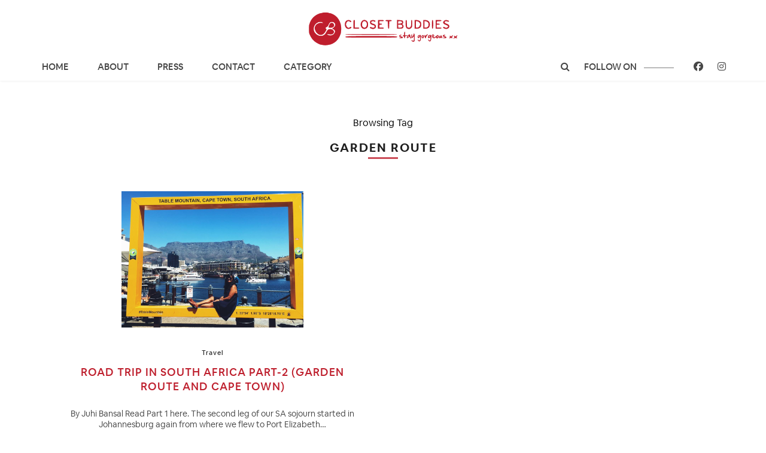

--- FILE ---
content_type: text/html; charset=UTF-8
request_url: https://www.closetbuddies.in/tag/garden-route/
body_size: 58085
content:
<!DOCTYPE html>
<html lang="en-US">
<head>
<meta charset="UTF-8">
<meta http-equiv="X-UA-Compatible" content="IE=edge">
<meta name="viewport" content="width=device-width, initial-scale=1">
<title>
garden route &#8211; Closet Buddies</title>
<!--	<meta property="og:title" content="Fashion, Lifestyle and Travel Blog - Closet Buddies" />
	<meta property="og:type" content="fashion.blog" />
	<meta property="og:url" content="https://www.closetbuddies.in/" />
	<meta property="og:image" content="" />
	<meta property="og:description" content="closet buddies, juhi bansal, fashion blogger ahmedabad, indian fashion blogger, indian mommy blogger, indian travel blogger, indian luxury blogger, mumbai" />  -->
<script>var clicky_site_ids = clicky_site_ids || []; clicky_site_ids.push(101200200);</script>
<script async src="//static.getclicky.com/js"></script>
<link rel="profile" href="https://gmpg.org/xfn/11" />
<link rel="shortcut icon" href="https://www.closetbuddies.in/wp-content/uploads/2019/05/favicon-1.png" />
<link rel="alternate" type="application/rss+xml" title="Closet Buddies RSS Feed" href="https://www.closetbuddies.in/feed/" />
<link rel="alternate" type="application/atom+xml" title="Closet Buddies Atom Feed" href="https://www.closetbuddies.in/feed/atom/" />
<link rel="pingback" href="https://www.closetbuddies.in/xmlrpc.php" />
<link type="text/css" rel="stylesheet" href="https://www.closetbuddies.in/wp-content/themes/cb/css/bootstrap.min.css" />
<link href="https://www.closetbuddies.in/wp-content/themes/cb/fonts/stylesheet.css" rel="stylesheet">
<link rel="stylesheet" href="https://cdnjs.cloudflare.com/ajax/libs/font-awesome/4.7.0/css/font-awesome.min.css">
<script src="https://ajax.googleapis.com/ajax/libs/jquery/3.3.1/jquery.min.js"></script>
<script src="https://maxcdn.bootstrapcdn.com/bootstrap/3.3.7/js/bootstrap.min.js"></script>
<script src="https://cdnjs.cloudflare.com/ajax/libs/slick-carousel/1.6.0/slick.js"></script>
<script src="https://cdn.onesignal.com/sdks/OneSignalSDK.js" async=""></script>
<script>
  var OneSignal = window.OneSignal || [];
  OneSignal.push(function() {
    OneSignal.init({
      appId: "4357c2b2-401c-4be0-8ce6-69239fca54c4",
    });
  });
</script>
	<script type="application/ld+json">
{
  "@context": "https://schema.org/",
  "@type": "Person",
  "name": "Closet Buddies",
  "url": "https://www.closetbuddies.in/",
  "image": "https://www.closetbuddies.in/wp-content/themes/cb/img/logo.png",
  "sameAs": [
    "https://www.facebook.com/ClosetBuddies",
    "https://www.instagram.com/closetbuddies/"
  ]  
}
</script>
	
	<script type="application/ld+json">
{
  "@context": "https://schema.org/",
  "@type": "WebSite",
  "name": "Closet Buddies",
  "url": "https://www.closetbuddies.in/",
  "potentialAction": {
    "@type": "SearchAction",
    "target": "https://www.closetbuddies.in/?s={search_term_string}https://www.closetbuddies.in/?s=Gala",
    "query-input": "required name=search_term_string"
  }
}
</script>
	<!-- Global site tag (gtag.js) - Google Analytics -->
<script async src="https://www.googletagmanager.com/gtag/js?id=UA-100018097-1"></script>
<script>
  window.dataLayer = window.dataLayer || [];
  function gtag(){dataLayer.push(arguments);}
  gtag('js', new Date());

  gtag('config', 'UA-100018097-1');
</script>
<!-- Google tag (gtag.js) -->
<script async src="https://www.googletagmanager.com/gtag/js?id=G-TXQY2CD7HQ"></script>
<script>
  window.dataLayer = window.dataLayer || [];
  function gtag(){dataLayer.push(arguments);}
  gtag('js', new Date());

  gtag('config', 'G-TXQY2CD7HQ');
</script>
<meta name='robots' content='max-image-preview:large' />
	<style>img:is([sizes="auto" i], [sizes^="auto," i]) { contain-intrinsic-size: 3000px 1500px }</style>
	<link rel='dns-prefetch' href='//maxcdn.bootstrapcdn.com' />
<link rel='dns-prefetch' href='//fonts.googleapis.com' />
<link rel="alternate" type="application/rss+xml" title="Closet Buddies &raquo; Feed" href="https://www.closetbuddies.in/feed/" />
<link rel="alternate" type="application/rss+xml" title="Closet Buddies &raquo; Comments Feed" href="https://www.closetbuddies.in/comments/feed/" />
<link rel="alternate" type="application/rss+xml" title="Closet Buddies &raquo; garden route Tag Feed" href="https://www.closetbuddies.in/tag/garden-route/feed/" />
<script type="text/javascript">
/* <![CDATA[ */
window._wpemojiSettings = {"baseUrl":"https:\/\/s.w.org\/images\/core\/emoji\/16.0.1\/72x72\/","ext":".png","svgUrl":"https:\/\/s.w.org\/images\/core\/emoji\/16.0.1\/svg\/","svgExt":".svg","source":{"concatemoji":"https:\/\/www.closetbuddies.in\/wp-includes\/js\/wp-emoji-release.min.js?ver=caff8ab1da7be03a93abe2d7a06fb3ac"}};
/*! This file is auto-generated */
!function(s,n){var o,i,e;function c(e){try{var t={supportTests:e,timestamp:(new Date).valueOf()};sessionStorage.setItem(o,JSON.stringify(t))}catch(e){}}function p(e,t,n){e.clearRect(0,0,e.canvas.width,e.canvas.height),e.fillText(t,0,0);var t=new Uint32Array(e.getImageData(0,0,e.canvas.width,e.canvas.height).data),a=(e.clearRect(0,0,e.canvas.width,e.canvas.height),e.fillText(n,0,0),new Uint32Array(e.getImageData(0,0,e.canvas.width,e.canvas.height).data));return t.every(function(e,t){return e===a[t]})}function u(e,t){e.clearRect(0,0,e.canvas.width,e.canvas.height),e.fillText(t,0,0);for(var n=e.getImageData(16,16,1,1),a=0;a<n.data.length;a++)if(0!==n.data[a])return!1;return!0}function f(e,t,n,a){switch(t){case"flag":return n(e,"\ud83c\udff3\ufe0f\u200d\u26a7\ufe0f","\ud83c\udff3\ufe0f\u200b\u26a7\ufe0f")?!1:!n(e,"\ud83c\udde8\ud83c\uddf6","\ud83c\udde8\u200b\ud83c\uddf6")&&!n(e,"\ud83c\udff4\udb40\udc67\udb40\udc62\udb40\udc65\udb40\udc6e\udb40\udc67\udb40\udc7f","\ud83c\udff4\u200b\udb40\udc67\u200b\udb40\udc62\u200b\udb40\udc65\u200b\udb40\udc6e\u200b\udb40\udc67\u200b\udb40\udc7f");case"emoji":return!a(e,"\ud83e\udedf")}return!1}function g(e,t,n,a){var r="undefined"!=typeof WorkerGlobalScope&&self instanceof WorkerGlobalScope?new OffscreenCanvas(300,150):s.createElement("canvas"),o=r.getContext("2d",{willReadFrequently:!0}),i=(o.textBaseline="top",o.font="600 32px Arial",{});return e.forEach(function(e){i[e]=t(o,e,n,a)}),i}function t(e){var t=s.createElement("script");t.src=e,t.defer=!0,s.head.appendChild(t)}"undefined"!=typeof Promise&&(o="wpEmojiSettingsSupports",i=["flag","emoji"],n.supports={everything:!0,everythingExceptFlag:!0},e=new Promise(function(e){s.addEventListener("DOMContentLoaded",e,{once:!0})}),new Promise(function(t){var n=function(){try{var e=JSON.parse(sessionStorage.getItem(o));if("object"==typeof e&&"number"==typeof e.timestamp&&(new Date).valueOf()<e.timestamp+604800&&"object"==typeof e.supportTests)return e.supportTests}catch(e){}return null}();if(!n){if("undefined"!=typeof Worker&&"undefined"!=typeof OffscreenCanvas&&"undefined"!=typeof URL&&URL.createObjectURL&&"undefined"!=typeof Blob)try{var e="postMessage("+g.toString()+"("+[JSON.stringify(i),f.toString(),p.toString(),u.toString()].join(",")+"));",a=new Blob([e],{type:"text/javascript"}),r=new Worker(URL.createObjectURL(a),{name:"wpTestEmojiSupports"});return void(r.onmessage=function(e){c(n=e.data),r.terminate(),t(n)})}catch(e){}c(n=g(i,f,p,u))}t(n)}).then(function(e){for(var t in e)n.supports[t]=e[t],n.supports.everything=n.supports.everything&&n.supports[t],"flag"!==t&&(n.supports.everythingExceptFlag=n.supports.everythingExceptFlag&&n.supports[t]);n.supports.everythingExceptFlag=n.supports.everythingExceptFlag&&!n.supports.flag,n.DOMReady=!1,n.readyCallback=function(){n.DOMReady=!0}}).then(function(){return e}).then(function(){var e;n.supports.everything||(n.readyCallback(),(e=n.source||{}).concatemoji?t(e.concatemoji):e.wpemoji&&e.twemoji&&(t(e.twemoji),t(e.wpemoji)))}))}((window,document),window._wpemojiSettings);
/* ]]> */
</script>
<link rel='stylesheet' id='fes-css' href='https://www.closetbuddies.in/wp-content/plugins/feedburner-email-subscription/css/styles.css?ver=caff8ab1da7be03a93abe2d7a06fb3ac' type='text/css' media='all' />
<link rel='stylesheet' id='cnss_font_awesome_css-css' href='https://www.closetbuddies.in/wp-content/plugins/easy-social-icons/css/font-awesome/css/all.min.css?ver=6.7.2' type='text/css' media='all' />
<link rel='stylesheet' id='cnss_font_awesome_v4_shims-css' href='https://www.closetbuddies.in/wp-content/plugins/easy-social-icons/css/font-awesome/css/v4-shims.min.css?ver=6.7.2' type='text/css' media='all' />
<link rel='stylesheet' id='cnss_css-css' href='https://www.closetbuddies.in/wp-content/plugins/easy-social-icons/css/cnss.css?ver=1.0' type='text/css' media='all' />
<link rel='stylesheet' id='cnss_share_css-css' href='https://www.closetbuddies.in/wp-content/plugins/easy-social-icons/css/share.css?ver=1.0' type='text/css' media='all' />
<style id='wp-emoji-styles-inline-css' type='text/css'>

	img.wp-smiley, img.emoji {
		display: inline !important;
		border: none !important;
		box-shadow: none !important;
		height: 1em !important;
		width: 1em !important;
		margin: 0 0.07em !important;
		vertical-align: -0.1em !important;
		background: none !important;
		padding: 0 !important;
	}
</style>
<link rel='stylesheet' id='wp-block-library-css' href='https://www.closetbuddies.in/wp-includes/css/dist/block-library/style.min.css?ver=caff8ab1da7be03a93abe2d7a06fb3ac' type='text/css' media='all' />
<style id='classic-theme-styles-inline-css' type='text/css'>
/*! This file is auto-generated */
.wp-block-button__link{color:#fff;background-color:#32373c;border-radius:9999px;box-shadow:none;text-decoration:none;padding:calc(.667em + 2px) calc(1.333em + 2px);font-size:1.125em}.wp-block-file__button{background:#32373c;color:#fff;text-decoration:none}
</style>
<style id='global-styles-inline-css' type='text/css'>
:root{--wp--preset--aspect-ratio--square: 1;--wp--preset--aspect-ratio--4-3: 4/3;--wp--preset--aspect-ratio--3-4: 3/4;--wp--preset--aspect-ratio--3-2: 3/2;--wp--preset--aspect-ratio--2-3: 2/3;--wp--preset--aspect-ratio--16-9: 16/9;--wp--preset--aspect-ratio--9-16: 9/16;--wp--preset--color--black: #000000;--wp--preset--color--cyan-bluish-gray: #abb8c3;--wp--preset--color--white: #ffffff;--wp--preset--color--pale-pink: #f78da7;--wp--preset--color--vivid-red: #cf2e2e;--wp--preset--color--luminous-vivid-orange: #ff6900;--wp--preset--color--luminous-vivid-amber: #fcb900;--wp--preset--color--light-green-cyan: #7bdcb5;--wp--preset--color--vivid-green-cyan: #00d084;--wp--preset--color--pale-cyan-blue: #8ed1fc;--wp--preset--color--vivid-cyan-blue: #0693e3;--wp--preset--color--vivid-purple: #9b51e0;--wp--preset--gradient--vivid-cyan-blue-to-vivid-purple: linear-gradient(135deg,rgba(6,147,227,1) 0%,rgb(155,81,224) 100%);--wp--preset--gradient--light-green-cyan-to-vivid-green-cyan: linear-gradient(135deg,rgb(122,220,180) 0%,rgb(0,208,130) 100%);--wp--preset--gradient--luminous-vivid-amber-to-luminous-vivid-orange: linear-gradient(135deg,rgba(252,185,0,1) 0%,rgba(255,105,0,1) 100%);--wp--preset--gradient--luminous-vivid-orange-to-vivid-red: linear-gradient(135deg,rgba(255,105,0,1) 0%,rgb(207,46,46) 100%);--wp--preset--gradient--very-light-gray-to-cyan-bluish-gray: linear-gradient(135deg,rgb(238,238,238) 0%,rgb(169,184,195) 100%);--wp--preset--gradient--cool-to-warm-spectrum: linear-gradient(135deg,rgb(74,234,220) 0%,rgb(151,120,209) 20%,rgb(207,42,186) 40%,rgb(238,44,130) 60%,rgb(251,105,98) 80%,rgb(254,248,76) 100%);--wp--preset--gradient--blush-light-purple: linear-gradient(135deg,rgb(255,206,236) 0%,rgb(152,150,240) 100%);--wp--preset--gradient--blush-bordeaux: linear-gradient(135deg,rgb(254,205,165) 0%,rgb(254,45,45) 50%,rgb(107,0,62) 100%);--wp--preset--gradient--luminous-dusk: linear-gradient(135deg,rgb(255,203,112) 0%,rgb(199,81,192) 50%,rgb(65,88,208) 100%);--wp--preset--gradient--pale-ocean: linear-gradient(135deg,rgb(255,245,203) 0%,rgb(182,227,212) 50%,rgb(51,167,181) 100%);--wp--preset--gradient--electric-grass: linear-gradient(135deg,rgb(202,248,128) 0%,rgb(113,206,126) 100%);--wp--preset--gradient--midnight: linear-gradient(135deg,rgb(2,3,129) 0%,rgb(40,116,252) 100%);--wp--preset--font-size--small: 13px;--wp--preset--font-size--medium: 20px;--wp--preset--font-size--large: 36px;--wp--preset--font-size--x-large: 42px;--wp--preset--spacing--20: 0.44rem;--wp--preset--spacing--30: 0.67rem;--wp--preset--spacing--40: 1rem;--wp--preset--spacing--50: 1.5rem;--wp--preset--spacing--60: 2.25rem;--wp--preset--spacing--70: 3.38rem;--wp--preset--spacing--80: 5.06rem;--wp--preset--shadow--natural: 6px 6px 9px rgba(0, 0, 0, 0.2);--wp--preset--shadow--deep: 12px 12px 50px rgba(0, 0, 0, 0.4);--wp--preset--shadow--sharp: 6px 6px 0px rgba(0, 0, 0, 0.2);--wp--preset--shadow--outlined: 6px 6px 0px -3px rgba(255, 255, 255, 1), 6px 6px rgba(0, 0, 0, 1);--wp--preset--shadow--crisp: 6px 6px 0px rgba(0, 0, 0, 1);}:where(.is-layout-flex){gap: 0.5em;}:where(.is-layout-grid){gap: 0.5em;}body .is-layout-flex{display: flex;}.is-layout-flex{flex-wrap: wrap;align-items: center;}.is-layout-flex > :is(*, div){margin: 0;}body .is-layout-grid{display: grid;}.is-layout-grid > :is(*, div){margin: 0;}:where(.wp-block-columns.is-layout-flex){gap: 2em;}:where(.wp-block-columns.is-layout-grid){gap: 2em;}:where(.wp-block-post-template.is-layout-flex){gap: 1.25em;}:where(.wp-block-post-template.is-layout-grid){gap: 1.25em;}.has-black-color{color: var(--wp--preset--color--black) !important;}.has-cyan-bluish-gray-color{color: var(--wp--preset--color--cyan-bluish-gray) !important;}.has-white-color{color: var(--wp--preset--color--white) !important;}.has-pale-pink-color{color: var(--wp--preset--color--pale-pink) !important;}.has-vivid-red-color{color: var(--wp--preset--color--vivid-red) !important;}.has-luminous-vivid-orange-color{color: var(--wp--preset--color--luminous-vivid-orange) !important;}.has-luminous-vivid-amber-color{color: var(--wp--preset--color--luminous-vivid-amber) !important;}.has-light-green-cyan-color{color: var(--wp--preset--color--light-green-cyan) !important;}.has-vivid-green-cyan-color{color: var(--wp--preset--color--vivid-green-cyan) !important;}.has-pale-cyan-blue-color{color: var(--wp--preset--color--pale-cyan-blue) !important;}.has-vivid-cyan-blue-color{color: var(--wp--preset--color--vivid-cyan-blue) !important;}.has-vivid-purple-color{color: var(--wp--preset--color--vivid-purple) !important;}.has-black-background-color{background-color: var(--wp--preset--color--black) !important;}.has-cyan-bluish-gray-background-color{background-color: var(--wp--preset--color--cyan-bluish-gray) !important;}.has-white-background-color{background-color: var(--wp--preset--color--white) !important;}.has-pale-pink-background-color{background-color: var(--wp--preset--color--pale-pink) !important;}.has-vivid-red-background-color{background-color: var(--wp--preset--color--vivid-red) !important;}.has-luminous-vivid-orange-background-color{background-color: var(--wp--preset--color--luminous-vivid-orange) !important;}.has-luminous-vivid-amber-background-color{background-color: var(--wp--preset--color--luminous-vivid-amber) !important;}.has-light-green-cyan-background-color{background-color: var(--wp--preset--color--light-green-cyan) !important;}.has-vivid-green-cyan-background-color{background-color: var(--wp--preset--color--vivid-green-cyan) !important;}.has-pale-cyan-blue-background-color{background-color: var(--wp--preset--color--pale-cyan-blue) !important;}.has-vivid-cyan-blue-background-color{background-color: var(--wp--preset--color--vivid-cyan-blue) !important;}.has-vivid-purple-background-color{background-color: var(--wp--preset--color--vivid-purple) !important;}.has-black-border-color{border-color: var(--wp--preset--color--black) !important;}.has-cyan-bluish-gray-border-color{border-color: var(--wp--preset--color--cyan-bluish-gray) !important;}.has-white-border-color{border-color: var(--wp--preset--color--white) !important;}.has-pale-pink-border-color{border-color: var(--wp--preset--color--pale-pink) !important;}.has-vivid-red-border-color{border-color: var(--wp--preset--color--vivid-red) !important;}.has-luminous-vivid-orange-border-color{border-color: var(--wp--preset--color--luminous-vivid-orange) !important;}.has-luminous-vivid-amber-border-color{border-color: var(--wp--preset--color--luminous-vivid-amber) !important;}.has-light-green-cyan-border-color{border-color: var(--wp--preset--color--light-green-cyan) !important;}.has-vivid-green-cyan-border-color{border-color: var(--wp--preset--color--vivid-green-cyan) !important;}.has-pale-cyan-blue-border-color{border-color: var(--wp--preset--color--pale-cyan-blue) !important;}.has-vivid-cyan-blue-border-color{border-color: var(--wp--preset--color--vivid-cyan-blue) !important;}.has-vivid-purple-border-color{border-color: var(--wp--preset--color--vivid-purple) !important;}.has-vivid-cyan-blue-to-vivid-purple-gradient-background{background: var(--wp--preset--gradient--vivid-cyan-blue-to-vivid-purple) !important;}.has-light-green-cyan-to-vivid-green-cyan-gradient-background{background: var(--wp--preset--gradient--light-green-cyan-to-vivid-green-cyan) !important;}.has-luminous-vivid-amber-to-luminous-vivid-orange-gradient-background{background: var(--wp--preset--gradient--luminous-vivid-amber-to-luminous-vivid-orange) !important;}.has-luminous-vivid-orange-to-vivid-red-gradient-background{background: var(--wp--preset--gradient--luminous-vivid-orange-to-vivid-red) !important;}.has-very-light-gray-to-cyan-bluish-gray-gradient-background{background: var(--wp--preset--gradient--very-light-gray-to-cyan-bluish-gray) !important;}.has-cool-to-warm-spectrum-gradient-background{background: var(--wp--preset--gradient--cool-to-warm-spectrum) !important;}.has-blush-light-purple-gradient-background{background: var(--wp--preset--gradient--blush-light-purple) !important;}.has-blush-bordeaux-gradient-background{background: var(--wp--preset--gradient--blush-bordeaux) !important;}.has-luminous-dusk-gradient-background{background: var(--wp--preset--gradient--luminous-dusk) !important;}.has-pale-ocean-gradient-background{background: var(--wp--preset--gradient--pale-ocean) !important;}.has-electric-grass-gradient-background{background: var(--wp--preset--gradient--electric-grass) !important;}.has-midnight-gradient-background{background: var(--wp--preset--gradient--midnight) !important;}.has-small-font-size{font-size: var(--wp--preset--font-size--small) !important;}.has-medium-font-size{font-size: var(--wp--preset--font-size--medium) !important;}.has-large-font-size{font-size: var(--wp--preset--font-size--large) !important;}.has-x-large-font-size{font-size: var(--wp--preset--font-size--x-large) !important;}
:where(.wp-block-post-template.is-layout-flex){gap: 1.25em;}:where(.wp-block-post-template.is-layout-grid){gap: 1.25em;}
:where(.wp-block-columns.is-layout-flex){gap: 2em;}:where(.wp-block-columns.is-layout-grid){gap: 2em;}
:root :where(.wp-block-pullquote){font-size: 1.5em;line-height: 1.6;}
</style>
<link rel='stylesheet' id='contact-form-7-css' href='https://www.closetbuddies.in/wp-content/plugins/contact-form-7/includes/css/styles.css?ver=6.1' type='text/css' media='all' />
<link rel='stylesheet' id='sp_style-css' href='https://www.closetbuddies.in/wp-content/themes/cb/style.css?ver=caff8ab1da7be03a93abe2d7a06fb3ac' type='text/css' media='all' />
<link rel='stylesheet' id='bxslider-css-css' href='https://www.closetbuddies.in/wp-content/themes/cb/css/jquery.bxslider.css?ver=caff8ab1da7be03a93abe2d7a06fb3ac' type='text/css' media='all' />
<link rel='stylesheet' id='slicknav-css-css' href='https://www.closetbuddies.in/wp-content/themes/cb/css/slicknav.css?ver=caff8ab1da7be03a93abe2d7a06fb3ac' type='text/css' media='all' />
<link rel='stylesheet' id='font-awesome-css' href='//maxcdn.bootstrapcdn.com/font-awesome/4.2.0/css/font-awesome.min.css?ver=caff8ab1da7be03a93abe2d7a06fb3ac' type='text/css' media='all' />
<link rel='stylesheet' id='responsive-css' href='https://www.closetbuddies.in/wp-content/themes/cb/css/responsive.css?ver=caff8ab1da7be03a93abe2d7a06fb3ac' type='text/css' media='all' />
<link rel='stylesheet' id='default_headings_font-css' href='https://fonts.googleapis.com/css?family=Oswald%3A400%2C700&#038;ver=6.8.3' type='text/css' media='all' />
<link rel='stylesheet' id='default_para_font-css' href='https://fonts.googleapis.com/css?family=Crimson+Text%3A400%2C700%2C400italic%2C700italic&#038;ver=6.8.3' type='text/css' media='all' />
<link rel='stylesheet' id='default_body_font-css' href='https://fonts.googleapis.com/css?family=Open+Sans%3A400italic%2C700italic%2C400%2C700&#038;subset=cyrillic%2Clatin&#038;ver=6.8.3' type='text/css' media='all' />
<link rel='stylesheet' id='popup-maker-site-css' href='//www.closetbuddies.in/wp-content/uploads/pum/pum-site-styles.css?generated=1753279166&#038;ver=1.20.5' type='text/css' media='all' />
<script type="text/javascript" src="https://www.closetbuddies.in/wp-includes/js/jquery/jquery.min.js?ver=3.7.1" id="jquery-core-js"></script>
<script type="text/javascript" src="https://www.closetbuddies.in/wp-includes/js/jquery/jquery-migrate.min.js?ver=3.4.1" id="jquery-migrate-js"></script>
<script type="text/javascript" src="https://www.closetbuddies.in/wp-content/plugins/easy-social-icons/js/cnss.js?ver=1.0" id="cnss_js-js"></script>
<script type="text/javascript" src="https://www.closetbuddies.in/wp-content/plugins/easy-social-icons/js/share.js?ver=1.0" id="cnss_share_js-js"></script>
<link rel="https://api.w.org/" href="https://www.closetbuddies.in/wp-json/" /><link rel="alternate" title="JSON" type="application/json" href="https://www.closetbuddies.in/wp-json/wp/v2/tags/1493" /><style type="text/css">
		ul.cnss-social-icon li.cn-fa-icon a{background-color:transparent!important;}
		ul.cnss-social-icon li.cn-fa-icon a:hover{background-color:transparent!important;color:#ffffff!important;}
		</style>    <style type="text/css">
	
		#logo { padding:px 0 px; }
		
		#top-bar, .slicknav_menu { background:; }
		.menu li a, .slicknav_nav a { color:; }
		.menu li.current-menu-item a, .menu li.current_page_item a, .menu li a:hover {  color:; }
		.slicknav_nav a:hover { color:; background:none; }
		
		.menu .sub-menu, .menu .children { background: ; }
		ul.menu ul a, .menu ul ul a { border-top: 1px solid ; color:; }
		ul.menu ul a:hover, .menu ul ul a:hover { color: ; background:; }
		
		#top-social a i { color:; }
		#top-social a:hover i { color: }
		
		#top-search a { background: }
		#top-search a { color: }
		
		#footer-instagram { background:; }
		#footer-instagram h4.block-heading { color:; }
		
		#footer-social { background:; }
		#footer-social a i { color:; background:; }
		#footer-social a { color:; }
		
		#footer-copyright { color:; background:;  }
		
		.widget-heading { color:; }
		.widget-heading > span:before, .widget-heading > span:after { border-color: ; }
		
		.widget-social a i { color:; background:; }
		
		a, .author-content a.author-social:hover { color:; }
		.more-button:hover, .post-share a i:hover, .post-pagination a:hover, .pagination a:hover, .widget .tagcloud a { background:; }
		.more-button:hover, .post-share a i:hover { border-color:;  }
		.post-entry blockquote p { border-left:3px solid ; }
		
				
				    .capchaBox
    {   width: 100%; display: inline-block;
    }
    .capchaBoxLeft
    {   width: 120px; float: left; padding-right: 15px;
    }
    .capchaBoxRight
    {   width: calc( 100% - 120px ); float: left;
    }				
    </style>
    </head>

<body data-rsssl=1 class="archive tag tag-garden-route tag-1493 wp-theme-cb">
<header id="header">
  <div class="container-fluid">
    <div class="container">
      <div class="row">
        <div class="col-md-12">
          <div class="logo_con">
                                    <a href="https://www.closetbuddies.in"><img src="https://www.closetbuddies.in/wp-content/themes/cb/img/logo.png" alt="Closet Buddies" /></a>
                                  </div>
        </div>
        <div class="col-md-12">
          <nav class="navbar navbar-default"> 
            
            <!-- Brand and toggle get grouped for better mobile display -->
            <div class="navbar-header">
              <div class="row">
                <div class="col-xs-9">
                                                      <h2><a href="https://www.closetbuddies.in"><img src="https://www.closetbuddies.in/wp-content/themes/cb/img/logo.png" alt="Closet Buddies" /></a></h2>
                                                    </div>
                <div class="col-xs-3">
                  <button type="button" class="navbar-toggle collapsed" data-toggle="collapse" data-target="#bs-example-navbar-collapse-1" aria-expanded="false"> <span class="icon-bar"></span> <span class="icon-bar"></span> <span class="icon-bar"></span> </button>
                </div>
              </div>
            </div>
            
            <!-- Collect the nav links, forms, and other content for toggling -->
            <div class="collapse navbar-collapse" id="bs-example-navbar-collapse-1">
              <div class="menu-front-page-container"><ul id="menu-front-page" class="nav navbar-nav"><li id="menu-item-104" class="menu-item menu-item-type-custom menu-item-object-custom menu-item-home menu-item-104"><a href="https://www.closetbuddies.in/">Home</a></li>
<li id="menu-item-88" class="menu-item menu-item-type-post_type menu-item-object-page menu-item-88"><a href="https://www.closetbuddies.in/about-us/">About</a></li>
<li id="menu-item-428" class="menu-item menu-item-type-post_type menu-item-object-page menu-item-428"><a href="https://www.closetbuddies.in/press/">Press</a></li>
<li id="menu-item-413" class="menu-item menu-item-type-post_type menu-item-object-page menu-item-413"><a href="https://www.closetbuddies.in/contact-us/">Contact</a></li>
<li id="menu-item-7070" class="menu-item menu-item-type-custom menu-item-object-custom menu-item-has-children menu-item-7070"><a href="#">CATEGORY</a>
<ul class="sub-menu">
	<li id="menu-item-7071" class="menu-item menu-item-type-taxonomy menu-item-object-category menu-item-7071"><a href="https://www.closetbuddies.in/category/baby-talks/">Baby Talks</a></li>
	<li id="menu-item-7072" class="menu-item menu-item-type-taxonomy menu-item-object-category menu-item-7072"><a href="https://www.closetbuddies.in/category/beauty/">Beauty</a></li>
	<li id="menu-item-7073" class="menu-item menu-item-type-taxonomy menu-item-object-category menu-item-7073"><a href="https://www.closetbuddies.in/category/buddies-with-closets/">Buddies with Closets</a></li>
	<li id="menu-item-7074" class="menu-item menu-item-type-taxonomy menu-item-object-category menu-item-7074"><a href="https://www.closetbuddies.in/category/featured/">Featured</a></li>
	<li id="menu-item-7075" class="menu-item menu-item-type-taxonomy menu-item-object-category menu-item-7075"><a href="https://www.closetbuddies.in/category/health-fitness/">Health &amp; Fitness</a></li>
	<li id="menu-item-7076" class="menu-item menu-item-type-taxonomy menu-item-object-category menu-item-7076"><a href="https://www.closetbuddies.in/category/menspeak/">Menspeak</a></li>
	<li id="menu-item-7077" class="menu-item menu-item-type-taxonomy menu-item-object-category menu-item-7077"><a href="https://www.closetbuddies.in/category/my-struggle-with-motherhood/">My Struggle with Motherhood</a></li>
	<li id="menu-item-7078" class="menu-item menu-item-type-taxonomy menu-item-object-category menu-item-7078"><a href="https://www.closetbuddies.in/category/on-cbs-couch/">On CB&#8217;s Couch</a></li>
	<li id="menu-item-7079" class="menu-item menu-item-type-taxonomy menu-item-object-category menu-item-7079"><a href="https://www.closetbuddies.in/category/outfit-of-the-week/">Outfit of the Week</a></li>
	<li id="menu-item-7080" class="menu-item menu-item-type-taxonomy menu-item-object-category menu-item-7080"><a href="https://www.closetbuddies.in/category/random-musings/">Random Musings</a></li>
	<li id="menu-item-7081" class="menu-item menu-item-type-taxonomy menu-item-object-category menu-item-7081"><a href="https://www.closetbuddies.in/category/reviews-2/">Reviews</a></li>
	<li id="menu-item-7082" class="menu-item menu-item-type-taxonomy menu-item-object-category menu-item-7082"><a href="https://www.closetbuddies.in/category/shoe-crazy/">Shoe Crazy!</a></li>
	<li id="menu-item-7083" class="menu-item menu-item-type-taxonomy menu-item-object-category menu-item-7083"><a href="https://www.closetbuddies.in/category/star-style-quotient/">Star Style Quotient</a></li>
	<li id="menu-item-7084" class="menu-item menu-item-type-taxonomy menu-item-object-category menu-item-7084"><a href="https://www.closetbuddies.in/category/travel/">Travel</a></li>
	<li id="menu-item-7085" class="menu-item menu-item-type-taxonomy menu-item-object-category menu-item-7085"><a href="https://www.closetbuddies.in/category/trending-now/">Trends</a></li>
	<li id="menu-item-7086" class="menu-item menu-item-type-taxonomy menu-item-object-category menu-item-7086"><a href="https://www.closetbuddies.in/category/yummy-mummy/">Yummy Mummy</a></li>
</ul>
</li>
</ul></div>              <ul class="nav navbar-nav navbar-right">
                <li>
                                    	<a href="JavaScript:Void(0);">
                          <button onclick="myFunction()" class="header_searech_button"><i class="fa fa-search" aria-hidden="true"></i></button>
                          

<form role="search" method="get" id="header_searech" action="https://www.closetbuddies.in/">
  <input type="text" name="s" placeholder="Search.." id="s">
</form>

                   	</a>       
                                  </li>
                <li><a href="#">follow on <span class="line line_black"></span></a></li>
                <li><a href="https://facebook.com/ClosetBuddies" target="_blank"><i class="fa fa-facebook" aria-hidden="true"></i></a></li>
                <li><a href="https://instagram.com/closetbuddies/" target="_blank"><i class="fa fa-instagram" aria-hidden="true"></i></a></li>
              </ul>
            </div>
            <!-- /.navbar-collapse --> 
            
            <!-- /.container-fluid --> 
          </nav>
        </div>
      </div>
    </div>
  </div>
</header>
	
	<div class="container">
	
		<div id="content">
		
			<div id="main" >
			
				<div class="archive-box">
	
					<span>Browsing Tag</span>
					<h1>garden route</h1>
					
				</div>
					
										
					<div class="col-sm-6 col-xs-12">
  <div class="post_box">
  			
						<div class="post-img">
			<a href="https://www.closetbuddies.in/roadrippin-south-africa-part-2-garden-route-and-cape-town/"><img width="1024" height="768" src="https://www.closetbuddies.in/wp-content/uploads/2017/03/picture-frame.jpg" class="attachment- size- wp-post-image" alt="" decoding="async" fetchpriority="high" srcset="https://www.closetbuddies.in/wp-content/uploads/2017/03/picture-frame.jpg 1024w, https://www.closetbuddies.in/wp-content/uploads/2017/03/picture-frame-300x225.jpg 300w, https://www.closetbuddies.in/wp-content/uploads/2017/03/picture-frame-768x576.jpg 768w, https://www.closetbuddies.in/wp-content/uploads/2017/03/picture-frame-800x600.jpg 800w, https://www.closetbuddies.in/wp-content/uploads/2017/03/picture-frame-600x450.jpg 600w" sizes="(max-width: 1024px) 100vw, 1024px" /></a>
		</div>
						
	    <div class="category_tag_post">
     <h5>		<a href="https://www.closetbuddies.in/category/travel/" rel="category tag">Travel</a>		</h5>
    	<h2><a href="https://www.closetbuddies.in/roadrippin-south-africa-part-2-garden-route-and-cape-town/">
      Road Trip In South Africa Part-2 (Garden Route and Cape Town)      </a></h2>
      <p>By Juhi Bansal Read Part 1 here. The second leg of our SA sojourn started in Johannesburg again from where we flew to Port Elizabeth&#8230;</p>
   </div>
   
   	
	
				
			  </div>
</div>

						
								
					
	<div class="pagination">

		<div class="older"></div>
		<div class="newer"></div>
		
	</div>
					
					
							
			</div>
	

<div class="posts_slidebar_con">
	<div class="row">
    	<div class="col-xs-12">
    		<div id="archives-4" class="widget widget_archive"><h4 class="widget-heading"><span>Archives</span></h4>		<label class="screen-reader-text" for="archives-dropdown-4">Archives</label>
		<select id="archives-dropdown-4" name="archive-dropdown">
			
			<option value="">Select Month</option>
				<option value='https://www.closetbuddies.in/2022/02/'> February 2022 </option>
	<option value='https://www.closetbuddies.in/2022/01/'> January 2022 </option>
	<option value='https://www.closetbuddies.in/2021/09/'> September 2021 </option>
	<option value='https://www.closetbuddies.in/2021/08/'> August 2021 </option>
	<option value='https://www.closetbuddies.in/2021/05/'> May 2021 </option>
	<option value='https://www.closetbuddies.in/2021/01/'> January 2021 </option>
	<option value='https://www.closetbuddies.in/2020/11/'> November 2020 </option>
	<option value='https://www.closetbuddies.in/2020/09/'> September 2020 </option>
	<option value='https://www.closetbuddies.in/2020/06/'> June 2020 </option>
	<option value='https://www.closetbuddies.in/2020/05/'> May 2020 </option>
	<option value='https://www.closetbuddies.in/2020/04/'> April 2020 </option>
	<option value='https://www.closetbuddies.in/2020/02/'> February 2020 </option>
	<option value='https://www.closetbuddies.in/2020/01/'> January 2020 </option>
	<option value='https://www.closetbuddies.in/2019/12/'> December 2019 </option>
	<option value='https://www.closetbuddies.in/2019/11/'> November 2019 </option>
	<option value='https://www.closetbuddies.in/2019/10/'> October 2019 </option>
	<option value='https://www.closetbuddies.in/2019/09/'> September 2019 </option>
	<option value='https://www.closetbuddies.in/2019/08/'> August 2019 </option>
	<option value='https://www.closetbuddies.in/2019/07/'> July 2019 </option>
	<option value='https://www.closetbuddies.in/2019/06/'> June 2019 </option>
	<option value='https://www.closetbuddies.in/2019/05/'> May 2019 </option>
	<option value='https://www.closetbuddies.in/2019/04/'> April 2019 </option>
	<option value='https://www.closetbuddies.in/2019/03/'> March 2019 </option>
	<option value='https://www.closetbuddies.in/2019/02/'> February 2019 </option>
	<option value='https://www.closetbuddies.in/2019/01/'> January 2019 </option>
	<option value='https://www.closetbuddies.in/2018/12/'> December 2018 </option>
	<option value='https://www.closetbuddies.in/2018/11/'> November 2018 </option>
	<option value='https://www.closetbuddies.in/2018/10/'> October 2018 </option>
	<option value='https://www.closetbuddies.in/2018/09/'> September 2018 </option>
	<option value='https://www.closetbuddies.in/2018/08/'> August 2018 </option>
	<option value='https://www.closetbuddies.in/2018/07/'> July 2018 </option>
	<option value='https://www.closetbuddies.in/2018/06/'> June 2018 </option>
	<option value='https://www.closetbuddies.in/2018/05/'> May 2018 </option>
	<option value='https://www.closetbuddies.in/2018/04/'> April 2018 </option>
	<option value='https://www.closetbuddies.in/2018/03/'> March 2018 </option>
	<option value='https://www.closetbuddies.in/2018/02/'> February 2018 </option>
	<option value='https://www.closetbuddies.in/2018/01/'> January 2018 </option>
	<option value='https://www.closetbuddies.in/2017/12/'> December 2017 </option>
	<option value='https://www.closetbuddies.in/2017/11/'> November 2017 </option>
	<option value='https://www.closetbuddies.in/2017/10/'> October 2017 </option>
	<option value='https://www.closetbuddies.in/2017/09/'> September 2017 </option>
	<option value='https://www.closetbuddies.in/2017/08/'> August 2017 </option>
	<option value='https://www.closetbuddies.in/2017/07/'> July 2017 </option>
	<option value='https://www.closetbuddies.in/2017/06/'> June 2017 </option>
	<option value='https://www.closetbuddies.in/2017/05/'> May 2017 </option>
	<option value='https://www.closetbuddies.in/2017/04/'> April 2017 </option>
	<option value='https://www.closetbuddies.in/2017/03/'> March 2017 </option>
	<option value='https://www.closetbuddies.in/2017/02/'> February 2017 </option>
	<option value='https://www.closetbuddies.in/2017/01/'> January 2017 </option>
	<option value='https://www.closetbuddies.in/2016/12/'> December 2016 </option>
	<option value='https://www.closetbuddies.in/2016/11/'> November 2016 </option>
	<option value='https://www.closetbuddies.in/2016/10/'> October 2016 </option>
	<option value='https://www.closetbuddies.in/2016/09/'> September 2016 </option>
	<option value='https://www.closetbuddies.in/2016/08/'> August 2016 </option>
	<option value='https://www.closetbuddies.in/2016/07/'> July 2016 </option>
	<option value='https://www.closetbuddies.in/2016/06/'> June 2016 </option>
	<option value='https://www.closetbuddies.in/2016/05/'> May 2016 </option>
	<option value='https://www.closetbuddies.in/2016/04/'> April 2016 </option>
	<option value='https://www.closetbuddies.in/2016/03/'> March 2016 </option>
	<option value='https://www.closetbuddies.in/2016/02/'> February 2016 </option>
	<option value='https://www.closetbuddies.in/2016/01/'> January 2016 </option>
	<option value='https://www.closetbuddies.in/2015/12/'> December 2015 </option>
	<option value='https://www.closetbuddies.in/2015/11/'> November 2015 </option>
	<option value='https://www.closetbuddies.in/2015/10/'> October 2015 </option>
	<option value='https://www.closetbuddies.in/2015/09/'> September 2015 </option>
	<option value='https://www.closetbuddies.in/2015/08/'> August 2015 </option>
	<option value='https://www.closetbuddies.in/2015/07/'> July 2015 </option>
	<option value='https://www.closetbuddies.in/2015/06/'> June 2015 </option>
	<option value='https://www.closetbuddies.in/2015/05/'> May 2015 </option>
	<option value='https://www.closetbuddies.in/2015/04/'> April 2015 </option>
	<option value='https://www.closetbuddies.in/2015/03/'> March 2015 </option>
	<option value='https://www.closetbuddies.in/2015/02/'> February 2015 </option>
	<option value='https://www.closetbuddies.in/2015/01/'> January 2015 </option>
	<option value='https://www.closetbuddies.in/2014/12/'> December 2014 </option>
	<option value='https://www.closetbuddies.in/2014/11/'> November 2014 </option>
	<option value='https://www.closetbuddies.in/2014/10/'> October 2014 </option>
	<option value='https://www.closetbuddies.in/2014/09/'> September 2014 </option>
	<option value='https://www.closetbuddies.in/2014/08/'> August 2014 </option>
	<option value='https://www.closetbuddies.in/2014/07/'> July 2014 </option>
	<option value='https://www.closetbuddies.in/2014/06/'> June 2014 </option>
	<option value='https://www.closetbuddies.in/2014/05/'> May 2014 </option>
	<option value='https://www.closetbuddies.in/2014/04/'> April 2014 </option>
	<option value='https://www.closetbuddies.in/2014/03/'> March 2014 </option>
	<option value='https://www.closetbuddies.in/2014/02/'> February 2014 </option>
	<option value='https://www.closetbuddies.in/2014/01/'> January 2014 </option>
	<option value='https://www.closetbuddies.in/2013/12/'> December 2013 </option>
	<option value='https://www.closetbuddies.in/2013/11/'> November 2013 </option>
	<option value='https://www.closetbuddies.in/2013/10/'> October 2013 </option>
	<option value='https://www.closetbuddies.in/2013/09/'> September 2013 </option>
	<option value='https://www.closetbuddies.in/2013/07/'> July 2013 </option>
	<option value='https://www.closetbuddies.in/2013/06/'> June 2013 </option>

		</select>

			<script type="text/javascript">
/* <![CDATA[ */

(function() {
	var dropdown = document.getElementById( "archives-dropdown-4" );
	function onSelectChange() {
		if ( dropdown.options[ dropdown.selectedIndex ].value !== '' ) {
			document.location.href = this.options[ this.selectedIndex ].value;
		}
	}
	dropdown.onchange = onSelectChange;
})();

/* ]]> */
</script>
</div><div id="cnss_widget-2" class="widget widget_cnss_widget"><h4 class="widget-heading"><span>We Are Social</span></h4><ul id="" class="cnss-social-icon " style="text-align:; text-align:-webkit-; align-self:; margin: 0 auto;">	<li class="cn-fa-facebook cn-fa-icon " style="display:inline-block;"><a class="" target="_blank" href="https://www.facebook.com/ClosetBuddies" title="Facebook" style="width:48px;height:48px;padding:8px 0;margin:2px;color: #ffffff;border-radius: 0%;"><i title="Facebook" style="font-size:32px;" class="fa fa-facebook"></i></a></li>	<li class="cn-fa-twitter cn-fa-icon " style="display:inline-block;"><a class="" target="_blank" href="https://twitter.com/closetbuddies" title="Twitter" style="width:48px;height:48px;padding:8px 0;margin:2px;color: #ffffff;border-radius: 0%;"><i title="Twitter" style="font-size:32px;" class="fa fa-twitter"></i></a></li>	<li class="cn-fa-instagram cn-fa-icon " style="display:inline-block;"><a class="" target="_blank" href="http://instagram.com/closetbuddies" title="Instagram" style="width:48px;height:48px;padding:8px 0;margin:2px;color: #ffffff;border-radius: 0%;"><i title="Instagram" style="font-size:32px;" class="fa fa-instagram"></i></a></li>	<li class="cn-fa-pinterest cn-fa-icon " style="display:inline-block;"><a class="" target="_blank" href="http://www.pinterest.com/closetbuddies/" title="Pinterest" style="width:48px;height:48px;padding:8px 0;margin:2px;color: #ffffff;border-radius: 0%;"><i title="Pinterest" style="font-size:32px;" class="fa fa-pinterest-p"></i></a></li>	<li class="cn-fa-google-plus cn-fa-icon " style="display:inline-block;"><a class="" target="_blank" href="https://plus.google.com/110290537900798773129/" title="Google Plus" style="width:48px;height:48px;padding:8px 0;margin:2px;color: #ffffff;border-radius: 0%;"><i title="Google Plus" style="font-size:32px;" class="fa fa-google-plus"></i></a></li>	<li class="cn-fa-bloglovin cn-fa-icon " style="display:inline-block;"><a class="" target="_blank" href="http://www.bloglovin.com/closetbuddies" title="Bloglovin" style="width:48px;height:48px;padding:8px 0;margin:2px;color: #ffffff;border-radius: 0%;"><i title="Bloglovin" style="font-size:32px;" class="fa fa-medium"></i></a></li>	<li class="cn-fa-rss-feed cn-fa-icon " style="display:inline-block;"><a class="" target="_blank" href="http://feeds.feedburner.com/ClosetBuddies" title="RSS Feed" style="width:48px;height:48px;padding:8px 0;margin:2px;color: #ffffff;border-radius: 0%;"><i title="RSS Feed" style="font-size:32px;" class="fa fa-rss"></i></a></li></ul>
	
		</div><div id="text-3" class="widget widget_text"><h4 class="widget-heading"><span>Instagram</span></h4>			<div class="textwidget"><!-- SnapWidget -->
<iframe src="https://snapwidget.com/embed/625165" class="snapwidget-widget" allowtransparency="true" frameborder="0" scrolling="no" style="border:none; overflow:hidden; width:100%; height:160px"></iframe></div>
		</div><div id="feedburner-email-subscription-2" class="widget feedburner-email-subscription"><h4 class="widget-heading"><span>Email Subscription</span></h4><form class="fes fes-default" action="https://feedburner.google.com/fb/a/mailverify" method="post" target="popupwindow" onsubmit="window.open( 'https://feedburner.google.com/fb/a/mailverify?uri=closetbuddiesin', 'popupwindow', 'scrollbars=yes,width=550,height=520');return true" ><div class="form-group"><label class="sr-only"><span class="screen-reader-text">Email Subscription</span></label><input class="form-control search-field" type="text" value="Your email here" onfocus="if(this.value=='Your email here')this.value='';" onblur="if(this.value=='')this.value='Your email here'" name="email" /></div><button type="submit" class="btn btn-default btn-submit">Subscribe</button><input type="hidden" value="closetbuddiesin" name="uri" /><input type="hidden" name="loc" value="en_US" /></form></div><div id="text-4" class="widget widget_text">			<div class="textwidget"><script async src="//pagead2.googlesyndication.com/pagead/js/adsbygoogle.js"></script>
<!-- Ad1 -->
<ins class="adsbygoogle"
     style="display:inline-block;width:300px;height:250px"
     data-ad-client="ca-pub-3072780853347525"
     data-ad-slot="7784437298"></ins>
<script>
(adsbygoogle = window.adsbygoogle || []).push({});
</script></div>
		</div>    	</div>
  	</div>              
</div>
﻿<!-- END CONTENT -->
		</div>
		
	<!-- END CONTAINER -->
	</div>
	
     <footer id="footer">
        <div class="container-fluid">
            <div class="container">
                <div class="row">
                    <div class="col-xs-12">
                        <div class="footer_menu">
                           <div class="menu-front-page-container"><ul id="menu-front-page-1" class="nav navbar-nav"><li class="menu-item menu-item-type-custom menu-item-object-custom menu-item-home menu-item-104"><a href="https://www.closetbuddies.in/">Home</a></li>
<li class="menu-item menu-item-type-post_type menu-item-object-page menu-item-88"><a href="https://www.closetbuddies.in/about-us/">About</a></li>
<li class="menu-item menu-item-type-post_type menu-item-object-page menu-item-428"><a href="https://www.closetbuddies.in/press/">Press</a></li>
<li class="menu-item menu-item-type-post_type menu-item-object-page menu-item-413"><a href="https://www.closetbuddies.in/contact-us/">Contact</a></li>
<li class="menu-item menu-item-type-custom menu-item-object-custom menu-item-has-children menu-item-7070"><a href="#">CATEGORY</a>
<ul class="sub-menu">
	<li class="menu-item menu-item-type-taxonomy menu-item-object-category menu-item-7071"><a href="https://www.closetbuddies.in/category/baby-talks/">Baby Talks</a></li>
	<li class="menu-item menu-item-type-taxonomy menu-item-object-category menu-item-7072"><a href="https://www.closetbuddies.in/category/beauty/">Beauty</a></li>
	<li class="menu-item menu-item-type-taxonomy menu-item-object-category menu-item-7073"><a href="https://www.closetbuddies.in/category/buddies-with-closets/">Buddies with Closets</a></li>
	<li class="menu-item menu-item-type-taxonomy menu-item-object-category menu-item-7074"><a href="https://www.closetbuddies.in/category/featured/">Featured</a></li>
	<li class="menu-item menu-item-type-taxonomy menu-item-object-category menu-item-7075"><a href="https://www.closetbuddies.in/category/health-fitness/">Health &amp; Fitness</a></li>
	<li class="menu-item menu-item-type-taxonomy menu-item-object-category menu-item-7076"><a href="https://www.closetbuddies.in/category/menspeak/">Menspeak</a></li>
	<li class="menu-item menu-item-type-taxonomy menu-item-object-category menu-item-7077"><a href="https://www.closetbuddies.in/category/my-struggle-with-motherhood/">My Struggle with Motherhood</a></li>
	<li class="menu-item menu-item-type-taxonomy menu-item-object-category menu-item-7078"><a href="https://www.closetbuddies.in/category/on-cbs-couch/">On CB&#8217;s Couch</a></li>
	<li class="menu-item menu-item-type-taxonomy menu-item-object-category menu-item-7079"><a href="https://www.closetbuddies.in/category/outfit-of-the-week/">Outfit of the Week</a></li>
	<li class="menu-item menu-item-type-taxonomy menu-item-object-category menu-item-7080"><a href="https://www.closetbuddies.in/category/random-musings/">Random Musings</a></li>
	<li class="menu-item menu-item-type-taxonomy menu-item-object-category menu-item-7081"><a href="https://www.closetbuddies.in/category/reviews-2/">Reviews</a></li>
	<li class="menu-item menu-item-type-taxonomy menu-item-object-category menu-item-7082"><a href="https://www.closetbuddies.in/category/shoe-crazy/">Shoe Crazy!</a></li>
	<li class="menu-item menu-item-type-taxonomy menu-item-object-category menu-item-7083"><a href="https://www.closetbuddies.in/category/star-style-quotient/">Star Style Quotient</a></li>
	<li class="menu-item menu-item-type-taxonomy menu-item-object-category menu-item-7084"><a href="https://www.closetbuddies.in/category/travel/">Travel</a></li>
	<li class="menu-item menu-item-type-taxonomy menu-item-object-category menu-item-7085"><a href="https://www.closetbuddies.in/category/trending-now/">Trends</a></li>
	<li class="menu-item menu-item-type-taxonomy menu-item-object-category menu-item-7086"><a href="https://www.closetbuddies.in/category/yummy-mummy/">Yummy Mummy</a></li>
</ul>
</li>
</ul></div>                           
                        </div>
                    </div>
                    <div class="col-xs-12">
                        <div class="footer_social_box_con">
                            <ul class="socialIcons">
                                <li class="facebook"><a href="https://www.facebook.com/ClosetBuddies" target="_blank"><i class="fa fa-facebook" aria-hidden="true"></i></a></li>
                                <li class="instagram"><a href="https://instagram.com/closetbuddies" target="_blank"><i class="fa fa-instagram" aria-hidden="true"></i></a></li>
                                <li class="twitter"><a href="https://instagram.com/closetbuddies" target="_blank"><i class="fa fa-twitter" aria-hidden="true"></i></a></li>
                                <li class="pinterest"><a href="https://www.pinterest.com/closetbuddies/" target="_blank"><i class="fa fa-pinterest" aria-hidden="true"></i></a></li>
                                <li class="steam"><a href="https://plus.google.com/110290537900798773129/" target="_blank"><i class="fa fa-google-plus" aria-hidden="true"></i></i></a></li>
                            </ul>
                        </div>
				
                    </div>
                </div>
		 <div name="divB" style="display: none;>
<a href="https://www.ontoplist.com/shopping-directory/clothing/" target="_blank"><img src="https://www.ontoplist.com/images/ontoplist31.png?id=5d144e196f491" alt="Clothing Blogs - OnToplist.com" border="0"></a>
</div>
            </div>
        </div>
    </footer>
    <script>
        $(document).ready(function() {
            $('.customer-logos').slick({
                slidesToShow: 4,
                slidesToScroll: 1,
                autoplay: true,
                autoplaySpeed: 1500,
                arrows: true,
                dots: false,
                pauseOnHover: false,
                responsive: [{
                    breakpoint: 1024,
                    settings: {
                        slidesToShow: 3
                    }
                }, {
                    breakpoint: 991,
                    settings: {
                        slidesToShow: 3
                    }
                }, {
                    breakpoint: 767,
                    settings: {
                        slidesToShow: 2
                    }
                }, {
                    breakpoint: 480,
                    settings: {
                        slidesToShow: 1
                    }
                }]
            });
        });
    </script>
    <script>
        function myFunction() {
            if (document.getElementById("header_searech").style.display === "block") {
                document.getElementById("header_searech").style.display = "none";
            } else {
                document.getElementById("header_searech").style.display = "block";
            }
        }
    </script>
    

	<script type="speculationrules">
{"prefetch":[{"source":"document","where":{"and":[{"href_matches":"\/*"},{"not":{"href_matches":["\/wp-*.php","\/wp-admin\/*","\/wp-content\/uploads\/*","\/wp-content\/*","\/wp-content\/plugins\/*","\/wp-content\/themes\/cb\/*","\/*\\?(.+)"]}},{"not":{"selector_matches":"a[rel~=\"nofollow\"]"}},{"not":{"selector_matches":".no-prefetch, .no-prefetch a"}}]},"eagerness":"conservative"}]}
</script>
<div 
	id="pum-8525" 
	role="dialog" 
	aria-modal="false"
	class="pum pum-overlay pum-theme-8483 pum-theme-default-theme popmake-overlay click_open" 
	data-popmake="{&quot;id&quot;:8525,&quot;slug&quot;:&quot;example-auto-opening-announcement-popup&quot;,&quot;theme_id&quot;:8483,&quot;cookies&quot;:[],&quot;triggers&quot;:[{&quot;type&quot;:&quot;click_open&quot;,&quot;settings&quot;:{&quot;extra_selectors&quot;:&quot;&quot;,&quot;cookie_name&quot;:null}}],&quot;mobile_disabled&quot;:null,&quot;tablet_disabled&quot;:null,&quot;meta&quot;:{&quot;display&quot;:{&quot;stackable&quot;:false,&quot;overlay_disabled&quot;:false,&quot;scrollable_content&quot;:false,&quot;disable_reposition&quot;:false,&quot;size&quot;:false,&quot;responsive_min_width&quot;:false,&quot;responsive_min_width_unit&quot;:false,&quot;responsive_max_width&quot;:false,&quot;responsive_max_width_unit&quot;:false,&quot;custom_width&quot;:false,&quot;custom_width_unit&quot;:false,&quot;custom_height&quot;:false,&quot;custom_height_unit&quot;:false,&quot;custom_height_auto&quot;:false,&quot;location&quot;:false,&quot;position_from_trigger&quot;:false,&quot;position_top&quot;:false,&quot;position_left&quot;:false,&quot;position_bottom&quot;:false,&quot;position_right&quot;:false,&quot;position_fixed&quot;:false,&quot;animation_type&quot;:false,&quot;animation_speed&quot;:false,&quot;animation_origin&quot;:false,&quot;overlay_zindex&quot;:false,&quot;zindex&quot;:false},&quot;close&quot;:{&quot;text&quot;:false,&quot;button_delay&quot;:false,&quot;overlay_click&quot;:false,&quot;esc_press&quot;:false,&quot;f4_press&quot;:false},&quot;click_open&quot;:[]}}">

	<div id="popmake-8525" class="pum-container popmake theme-8483 pum-responsive pum-responsive-medium responsive size-medium">

				
				
		
				<div class="pum-content popmake-content" tabindex="0">
			<p><iframe src="https://player.flipsnack.com?hash=ODc3OTc4NTU2OUIrdWttZ2pwcHZ4bg==" width="100%" height="480" seamless="seamless" scrolling="no" frameBorder="0" allowFullScreen allow="autoplay; clipboard-read; clipboard-write"></iframe></p>
		</div>

				
							<button type="button" class="pum-close popmake-close" aria-label="Close">
			&#215;			</button>
		
	</div>

</div>
<script type="text/javascript" src="https://www.closetbuddies.in/wp-includes/js/jquery/ui/core.min.js?ver=1.13.3" id="jquery-ui-core-js"></script>
<script type="text/javascript" src="https://www.closetbuddies.in/wp-includes/js/jquery/ui/mouse.min.js?ver=1.13.3" id="jquery-ui-mouse-js"></script>
<script type="text/javascript" src="https://www.closetbuddies.in/wp-includes/js/jquery/ui/sortable.min.js?ver=1.13.3" id="jquery-ui-sortable-js"></script>
<script type="text/javascript" src="https://www.closetbuddies.in/wp-includes/js/dist/hooks.min.js?ver=4d63a3d491d11ffd8ac6" id="wp-hooks-js"></script>
<script type="text/javascript" src="https://www.closetbuddies.in/wp-includes/js/dist/i18n.min.js?ver=5e580eb46a90c2b997e6" id="wp-i18n-js"></script>
<script type="text/javascript" id="wp-i18n-js-after">
/* <![CDATA[ */
wp.i18n.setLocaleData( { 'text direction\u0004ltr': [ 'ltr' ] } );
/* ]]> */
</script>
<script type="text/javascript" src="https://www.closetbuddies.in/wp-content/plugins/contact-form-7/includes/swv/js/index.js?ver=6.1" id="swv-js"></script>
<script type="text/javascript" id="contact-form-7-js-before">
/* <![CDATA[ */
var wpcf7 = {
    "api": {
        "root": "https:\/\/www.closetbuddies.in\/wp-json\/",
        "namespace": "contact-form-7\/v1"
    }
};
/* ]]> */
</script>
<script type="text/javascript" src="https://www.closetbuddies.in/wp-content/plugins/contact-form-7/includes/js/index.js?ver=6.1" id="contact-form-7-js"></script>
<script type="text/javascript" src="https://www.closetbuddies.in/wp-content/themes/cb/js/jquery.slicknav.min.js?ver=caff8ab1da7be03a93abe2d7a06fb3ac" id="slicknav-js"></script>
<script type="text/javascript" src="https://www.closetbuddies.in/wp-content/themes/cb/js/jquery.bxslider.min.js?ver=caff8ab1da7be03a93abe2d7a06fb3ac" id="bxslider-js"></script>
<script type="text/javascript" src="https://www.closetbuddies.in/wp-content/themes/cb/js/fitvids.js?ver=caff8ab1da7be03a93abe2d7a06fb3ac" id="fitvids-js"></script>
<script type="text/javascript" src="https://www.closetbuddies.in/wp-content/themes/cb/js/retina.min.js?ver=caff8ab1da7be03a93abe2d7a06fb3ac" id="sp_retina-js"></script>
<script type="text/javascript" src="https://www.closetbuddies.in/wp-content/themes/cb/js/solopine.js?ver=caff8ab1da7be03a93abe2d7a06fb3ac" id="sp_scripts-js"></script>
<script type="text/javascript" id="popup-maker-site-js-extra">
/* <![CDATA[ */
var pum_vars = {"version":"1.20.5","pm_dir_url":"https:\/\/www.closetbuddies.in\/wp-content\/plugins\/popup-maker\/","ajaxurl":"https:\/\/www.closetbuddies.in\/wp-admin\/admin-ajax.php","restapi":"https:\/\/www.closetbuddies.in\/wp-json\/pum\/v1","rest_nonce":null,"default_theme":"8483","debug_mode":"","disable_tracking":"","home_url":"\/","message_position":"top","core_sub_forms_enabled":"1","popups":[],"cookie_domain":"","analytics_route":"analytics","analytics_api":"https:\/\/www.closetbuddies.in\/wp-json\/pum\/v1"};
var pum_sub_vars = {"ajaxurl":"https:\/\/www.closetbuddies.in\/wp-admin\/admin-ajax.php","message_position":"top"};
var pum_popups = {"pum-8525":{"triggers":[],"cookies":[],"disable_on_mobile":false,"disable_on_tablet":false,"atc_promotion":null,"explain":null,"type_section":null,"theme_id":8483,"size":"medium","responsive_min_width":"0%","responsive_max_width":"100%","custom_width":"640px","custom_height_auto":false,"custom_height":"380px","scrollable_content":false,"animation_type":"fade","animation_speed":350,"animation_origin":"center top","open_sound":"none","custom_sound":"","location":"center top","position_top":100,"position_bottom":0,"position_left":0,"position_right":0,"position_from_trigger":false,"position_fixed":false,"overlay_disabled":false,"stackable":false,"disable_reposition":false,"zindex":1999999999,"close_button_delay":0,"fi_promotion":null,"close_on_form_submission":false,"close_on_form_submission_delay":0,"close_on_overlay_click":false,"close_on_esc_press":false,"close_on_f4_press":false,"disable_form_reopen":false,"disable_accessibility":false,"theme_slug":"default-theme","id":8525,"slug":"example-auto-opening-announcement-popup"}};
/* ]]> */
</script>
<script type="text/javascript" src="//www.closetbuddies.in/wp-content/uploads/pum/pum-site-scripts.js?defer&amp;generated=1753279166&amp;ver=1.20.5" id="popup-maker-site-js"></script>
</body>

</html>

--- FILE ---
content_type: text/html; charset=utf-8
request_url: https://www.google.com/recaptcha/api2/aframe
body_size: 267
content:
<!DOCTYPE HTML><html><head><meta http-equiv="content-type" content="text/html; charset=UTF-8"></head><body><script nonce="aHGThK-bw7luHvBYzalsIQ">/** Anti-fraud and anti-abuse applications only. See google.com/recaptcha */ try{var clients={'sodar':'https://pagead2.googlesyndication.com/pagead/sodar?'};window.addEventListener("message",function(a){try{if(a.source===window.parent){var b=JSON.parse(a.data);var c=clients[b['id']];if(c){var d=document.createElement('img');d.src=c+b['params']+'&rc='+(localStorage.getItem("rc::a")?sessionStorage.getItem("rc::b"):"");window.document.body.appendChild(d);sessionStorage.setItem("rc::e",parseInt(sessionStorage.getItem("rc::e")||0)+1);localStorage.setItem("rc::h",'1768890948312');}}}catch(b){}});window.parent.postMessage("_grecaptcha_ready", "*");}catch(b){}</script></body></html>